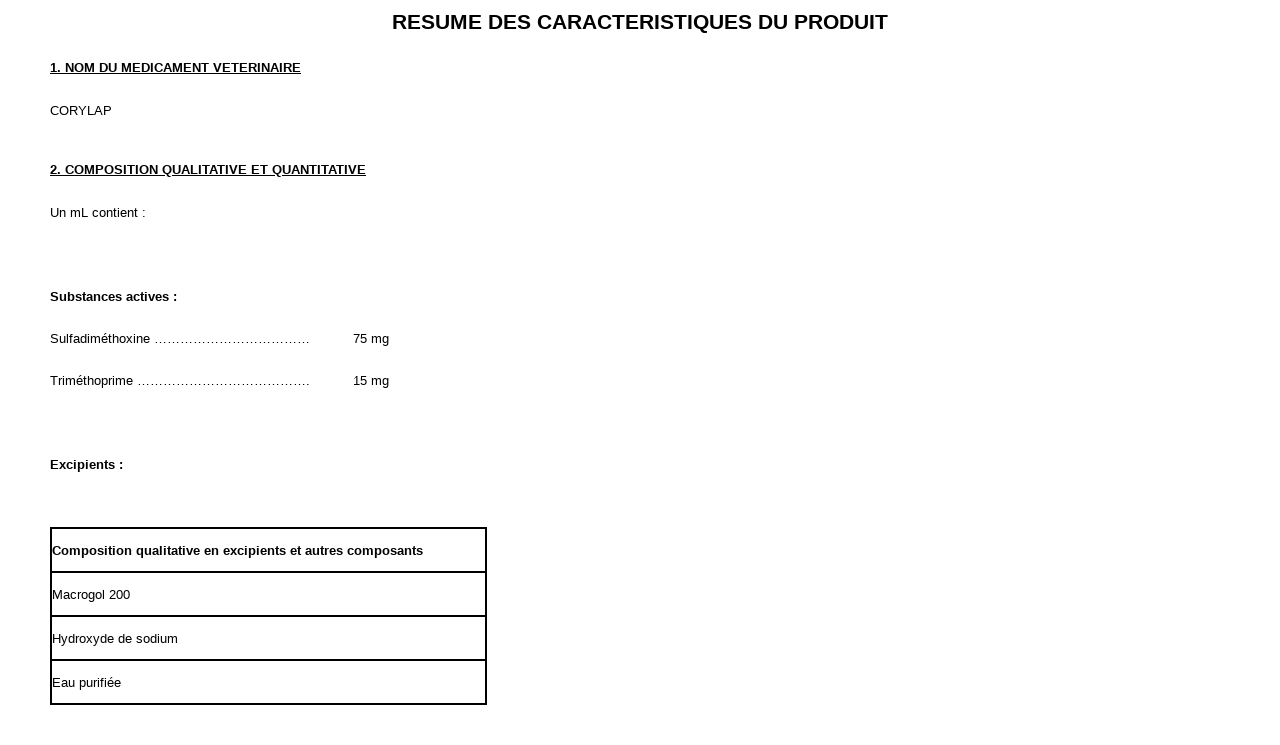

--- FILE ---
content_type: text/html; charset=utf-8
request_url: https://www.ircp.anmv.anses.fr/rcp.aspx?NomMedicament=CORYLAP
body_size: 21479
content:


<!DOCTYPE HTML PUBLIC "-//W3C//DTD HTML 4.01//EN" "http://www.w3.org/TR/html4/strict.dtd">
<html>
<head>
    <title>RCP</title>
    <meta http-equiv="Content-type" content="text/html; charset=UTF-8" />
    <meta http-equiv="X-UA-Compatible" content="IE=Edge" />
    <link rel="stylesheet" type="text/css" href="css/style.css" />
</head>
<body>
    
    
    <div id="rcp">
        <div class="bigtitre">RESUME DES CARACTERISTIQUES DU PRODUIT</div>
        <div id="infosrcp">
            
                    <span class='titre1'>1. NOM DU MEDICAMENT VETERINAIRE</span>
                    <br />
                    <br />
                    <div style="text-align:justify"><p>CORYLAP</p></div>
                    
                    <br/><br/>
                
                    <span class='titre1'>2. COMPOSITION QUALITATIVE ET QUANTITATIVE</span>
                    <br />
                    <br />
                    <div style="text-align:justify"><table border="0" cellspacing="0" cellpadding="0"><tbody><tr><td valign="top" width="273"><p>Un mL contient&nbsp;:</p></td><td valign="top" width="66"><p align="right">&nbsp;</p></td></tr><tr><td valign="top" width="273"><p>&nbsp;</p></td><td valign="top" width="66"><p align="right">&nbsp;</p></td></tr><tr><td valign="top" width="273"><p><strong>Substances actives&nbsp;:</strong></p></td><td valign="top" width="66"><p align="right">&nbsp;</p></td></tr><tr><td valign="top" width="273"><p>Sulfadim&eacute;thoxine &hellip;&hellip;&hellip;&hellip;&hellip;&hellip;&hellip;&hellip;&hellip;&hellip;&hellip;&hellip;</p></td><td valign="top" width="66"><p align="right">75 mg</p></td></tr><tr><td valign="top" width="273"><p>Trim&eacute;thoprime &hellip;&hellip;&hellip;&hellip;&hellip;&hellip;&hellip;&hellip;&hellip;&hellip;&hellip;&hellip;&hellip;.</p></td><td valign="top" width="66"><p align="right">15 mg</p></td></tr><tr><td valign="top" width="273"><p>&nbsp;</p></td><td valign="top" width="66"><p align="right">&nbsp;</p></td></tr><tr><td valign="top" width="273"><p><strong>Excipients&nbsp;:</strong></p></td><td valign="top" width="66"><p align="right">&nbsp;</p></td></tr></tbody></table><p>&nbsp;</p><table style="border: 1px solid #000000;" border="1" cellspacing="0" cellpadding="0"><tbody><tr><td width="433"><p><strong>Composition qualitative en excipients et autres composants</strong></p></td></tr><tr><td width="433"><p>Macrogol 200</p></td></tr><tr><td width="433"><p>Hydroxyde de sodium</p></td></tr><tr><td width="433"><p>Eau purifi&eacute;e</p></td></tr></tbody></table><p>&nbsp;</p><p>Solution buvable translucide jaune p&acirc;le &agrave; jaune.</p></div>
                    
                    <br/><br/>
                
                    <span class='titre1'>3. INFORMATIONS CLINIQUES</span>
                    <br />
                    <br />
                    <div style="text-align:justify"></div>
                    
                    
                
                    <span class='titre2'>3.1 Espèces cibles</span>
                    <br />
                    <br />
                    <div style="text-align:justify"><p>Lapins</p></div>
                    
                    <br/><br/>
                
                    <span class='titre2'>3.2 Indications d'utilisation pour chaque espèce cible</span>
                    <br />
                    <br />
                    <div style="text-align:justify"><p>Affections &agrave; germes sensibles au trim&eacute;thoprime et &agrave; la sulfadim&eacute;thoxine.</p><p>- Traitement des infections respiratoires, des maladies digestives et des pododermatites.</p><p>- Traitement des coccidioses digestives.</p></div>
                    
                    <br/><br/>
                
                    <span class='titre2'>3.3 Contre-indications</span>
                    <br />
                    <br />
                    <div style="text-align:justify"><p class="Style1">Ne pas utiliser en cas d'ant&eacute;c&eacute;dents d'allergie aux sulfamides ou au trim&eacute;thoprime.</p><p class="Style1">Ne pas utiliser chez les animaux souffrant d'insuffisance r&eacute;nale ou h&eacute;patique graves.</p><p>Ne pas utiliser en cas d&rsquo;hypersensibilit&eacute; &agrave; l&rsquo;une des substances actives ou &agrave; l&rsquo;un des excipients.</p></div>
                    
                    <br/><br/>
                
                    <span class='titre2'>3.4 Mises en garde particulières</span>
                    <br />
                    <br />
                    <div style="text-align:justify"><p>Aucune.</p></div>
                    
                    <br/><br/>
                
                    <span class='titre2'>3.5 Précautions particulières d'emploi</span>
                    <br />
                    <br />
                    <div style="text-align:justify"></div>
                    
                    
                
                    <span class='titre3'>Précautions particulières pour une utilisation sûre chez les espèces cibles</span>
                    <br />
                    <br />
                    <div style="text-align:justify"><p>Abreuver largement les animaux trait&eacute;s.</p><p>&nbsp;</p><p>L&rsquo;utilisation du m&eacute;dicament v&eacute;t&eacute;rinaire devrait &ecirc;tre bas&eacute;e sur l&rsquo;identification et sur l&rsquo;antibiogramme des agents pathog&egrave;nes cibles. Si ce n&rsquo;est pas possible, le traitement devrait &ecirc;tre &eacute;tabli sur les donn&eacute;es &eacute;pid&eacute;miologiques et sur la connaissance de la sensibilit&eacute; des agents pathog&egrave;nes cibles au niveau de l&rsquo;exploitation ou au niveau local/r&eacute;gional. L&rsquo;utilisation de ce m&eacute;dicament v&eacute;t&eacute;rinaire doit &ecirc;tre conforme aux r&eacute;gulations antimicrobiennes nationales et r&eacute;gionales officielles.</p></div>
                    
                    <br/><br/>
                
                    <span class='titre3'>Précautions particulières à prendre par la personne qui administre le médicament vétérinaire aux animaux</span>
                    <br />
                    <br />
                    <div style="text-align:justify"><p>Manipuler ce m&eacute;dicament v&eacute;t&eacute;rinaire en prenant les pr&eacute;cautions recommand&eacute;es afin d'&eacute;viter tout risque d'exposition&nbsp;: le port lunettes et de gants de protection est recommand&eacute;. Eviter le contact avec la peau et les yeux.</p><p>En cas d'apparition, apr&egrave;s exposition au produit, de sympt&ocirc;mes tels qu'une &eacute;ruption cutan&eacute;e, demandez imm&eacute;diatement conseil &agrave; un m&eacute;decin et montrez-lui la notice ou l&rsquo;&eacute;tiquette. Un gonflement au niveau du visage, des l&egrave;vres ou des paupi&egrave;res ou des difficult&eacute;s respiratoires constituent des sympt&ocirc;mes plus graves et n&eacute;cessitent des soins m&eacute;dicaux urgents.</p><p>&nbsp;</p><p>Eviter la manipulation de ce m&eacute;dicament v&eacute;t&eacute;rinaire en cas d'ant&eacute;c&eacute;dents d'allergie au trim&eacute;thoprime ou aux sulfamides.</p></div>
                    
                    <br/><br/>
                
                    <span class='titre3'>Précautions particulières concernant la protection de l'environnement</span>
                    <br />
                    <br />
                    <div style="text-align:justify"><p>Sans objet.</p></div>
                    
                    <br/><br/>
                
                    <span class='titre3'>Autres précautions</span>
                    <br />
                    <br />
                    <div style="text-align:justify"></div>
                    
                    
                
                    <span class='titre2'>3.6 Effets indésirables</span>
                    <br />
                    <br />
                    <div style="text-align:justify"><p class="Style1">Aucun connu.</p><p>&nbsp;</p><p>Il est important de notifier les effets ind&eacute;sirables. La notification permet un suivi continu de l&rsquo;innocuit&eacute; d&rsquo;un m&eacute;dicament v&eacute;t&eacute;rinaire. Les notifications doivent &ecirc;tre envoy&eacute;es, de pr&eacute;f&eacute;rence par l&rsquo;interm&eacute;diaire d&rsquo;un v&eacute;t&eacute;rinaire, soit au titulaire de l&rsquo;autorisation de mise sur le march&eacute;, ou &agrave; son repr&eacute;sentant local, soit &agrave; l&rsquo;autorit&eacute; nationale comp&eacute;tente par l&rsquo;interm&eacute;diaire du syst&egrave;me national de notification. Voir &eacute;galement la rubrique &laquo;&nbsp;Coordonn&eacute;es de la notice.&nbsp;&raquo;</p></div>
                    
                    <br/><br/>
                
                    <span class='titre2'>3.7 Utilisation en cas de gestation, de lactation ou de ponte</span>
                    <br />
                    <br />
                    <div style="text-align:justify"><p><span style="text-decoration: underline;">Gestation et lactation</span>&nbsp;:</p><p>&nbsp;</p><p>Ne pas utiliser durant la gestation et la lactation.</p><p>Les &eacute;tudes de laboratoire sur les animaux ont mis en &eacute;vidence des effets t&eacute;ratog&egrave;nes et foetotoxiques &agrave; des doses sup&eacute;rieures aux doses th&eacute;rapeutiques recommand&eacute;es.</p></div>
                    
                    <br/><br/>
                
                    <span class='titre2'>3.8 Interactions médicamenteuses et autres formes d'interactions</span>
                    <br />
                    <br />
                    <div style="text-align:justify"><p>Aucune connue.</p></div>
                    
                    <br/><br/>
                
                    <span class='titre2'>3.9 Voies d'administration et posologie</span>
                    <br />
                    <br />
                    <div style="text-align:justify"><p>Voie orale, &agrave; diluer dans l&rsquo;eau de boisson.</p><p>&nbsp;</p><p>37,5 mg de sulfadim&eacute;thoxine et 7,5 mg de trim&eacute;thoprime par kg de poids vif par jour pendant 5 jours dans l'eau de boisson, correspondant &agrave; 2,5 mL de solution par litre d'eau de boisson pendant 5 jours sur la base d'une consommation hydrique de 200 mL d'eau par kg de poids vif.</p><p>&nbsp;</p><p>La prise d'eau de boisson d&eacute;pend de l&rsquo;&eacute;tat clinique des animaux. Afin d'obtenir la posologie appropri&eacute;e, il peut &ecirc;tre n&eacute;cessaire d&rsquo;ajuster la concentration en sulfadim&eacute;thoxine et en trim&eacute;thoprime.</p></div>
                    
                    <br/><br/>
                
                    <span class='titre2'>3.10 Symptômes de surdosage (et, le cas échéant, conduite d'urgence et antidotes)</span>
                    <br />
                    <br />
                    <div style="text-align:justify"><p>Non connu.</p></div>
                    
                    <br/><br/>
                
                    <span class='titre2'>3.11 Restrictions d'utilisation spécifiques et conditions particulières d'emploi, y compris les restrictions liées à l'utilisation de médicaments vétérinaires antimicrobiens et antiparasitaires en vue de réduire le risque de développement de résistance</span>
                    <br />
                    <br />
                    <div style="text-align:justify"><p>Sans objet.</p></div>
                    
                    <br/><br/>
                
                    <span class='titre2'>3.12 Temps d'attente</span>
                    <br />
                    <br />
                    <div style="text-align:justify"><p>Viande et abats : 12 jours.</p></div>
                    
                    <br/><br/>
                
                    <span class='titre1'>4. INFORMATIONS PHARMACOLOGIQUES</span>
                    <br />
                    <br />
                    <div style="text-align:justify"></div>
                    
                    
                
                    <span class='titre2'>4.1 Code ATCvet</span>
                    <br />
                    <br />
                    <div style="text-align:justify"><p class="Style1">QJ01EW09.</p></div>
                    
                    <br/><br/>
                
                    <span class='titre2'>4.2 Propriétés pharmacodynamiques</span>
                    <br />
                    <br />
                    <div style="text-align:justify"><p class="Style1">La sulfadim&eacute;thoxine est un sulfamide &agrave; longue dur&eacute;e d'action et &agrave; spectre d'activit&eacute; tr&egrave;s large qui pr&eacute;sente &eacute;galement des propri&eacute;t&eacute;s anticoccidiennes. Elle est active contre les bact&eacute;ries Gram positif et Gram n&eacute;gatif et certains protozoaires tels que les coccidies.</p><p class="Style1">&nbsp;</p><p class="Style1">Le trim&eacute;thoprime appartient &agrave; la famille des diaminopyrimidines. Il est actif contre les streptocoques et la plupart des bact&eacute;ries Gram n&eacute;gatif.</p><p class="Style1">En association, ces deux principes actifs sont synergiques. La sulfadim&eacute;thoxine est potentialis&eacute;e par une diaminopyrimidine, le trim&eacute;thoprime. L'association de ces deux principes actifs permet un blocage s&eacute;quentiel de la biosynth&egrave;se de l'acide folique. Ces deux substances agissent de mani&egrave;re s&eacute;quentielle sur la voie de synth&egrave;se de l'acide t&eacute;trahydrofolique&nbsp;: le sulfamide en inhibant sp&eacute;cifiquement la dehydrofolate r&eacute;ductase microbienne. Le spectre d'activit&eacute; th&eacute;orique s'&eacute;tend &agrave; la fois aux germes gram positif (<em>Staphylococcus, Listeria</em>.) et aux germes gram n&eacute;gatif (<em>Escherichia coli, Salmonella, Proteus, Enterobacter, Bordetella.).</em></p></div>
                    
                    <br/><br/>
                
                    <span class='titre2'>4.3 Propriétés pharmacocinétiques</span>
                    <br />
                    <br />
                    <div style="text-align:justify"><p class="Style1">La sulfadim&eacute;thoxine est rapidement et presque compl&egrave;tement absorb&eacute;e par le tractus gastro-intestinal. La concentration sanguine maximale est atteinte environ 2 heures apr&egrave;s administration.</p><p class="Style1">La sulfadim&eacute;thoxine est en grande partie li&eacute;e aux prot&eacute;ines plasmatiques (la fraction libre ne repr&eacute;sente que 1 &agrave; 2%). Elle diffuse dans la plupart des tissus et fluides biologiques. Elle traverse la barri&egrave;re placentaire.</p><p class="Style1">Elle est en grande partie m&eacute;tabolis&eacute;e au niveau h&eacute;patique en d&eacute;riv&eacute;s ac&eacute;tyl&eacute;s inactifs et en d&eacute;riv&eacute;s glucuro et sulfo-conjugu&eacute;s. L'&eacute;limination de la sulfadim&eacute;thoxine est essentiellement urinaire (&agrave; 80%), sous forme libre, ac&eacute;tyl&eacute;e, sulfo ou glucoro-conjugu&eacute;s.</p><p class="Style1">Des demi-vies terminales de 30 &agrave; 40 heures ont &eacute;t&eacute; rapport&eacute;es.</p><p class="Style1">&nbsp;</p><p class="Style1">Le trim&eacute;thoprime est rapidement absorb&eacute; apr&egrave;s administration orale. Il est largement distribu&eacute; dans l'organisme.</p><p class="Style1">&nbsp;</p><p class="Style1">Les deux principes actifs sont partiellement m&eacute;tabolis&eacute;s au niveau du foie. Leur &eacute;limination est essentiellement r&eacute;nale.</p></div>
                    
                    <br/><br/>
                
                    <span class='titre2'>Propriétés environnementales</span>
                    <br />
                    <br />
                    <div style="text-align:justify"></div>
                    
                    
                
                    <span class='titre1'>5. DONNÉES PHARMACEUTIQUES</span>
                    <br />
                    <br />
                    <div style="text-align:justify"></div>
                    
                    
                
                    <span class='titre2'>5.1 Incompatibilités majeures</span>
                    <br />
                    <br />
                    <div style="text-align:justify"><p>Aucune connue.</p></div>
                    
                    <br/><br/>
                
                    <span class='titre2'>5.2 Durée de conservation</span>
                    <br />
                    <br />
                    <div style="text-align:justify"><p>Dur&eacute;e de conservation du m&eacute;dicament v&eacute;t&eacute;rinaire tel que conditionn&eacute; pour la vente : 3 ans.</p></div>
                    
                    <br/><br/>
                
                    <span class='titre2'>5.3 Précautions particulières de conservation</span>
                    <br />
                    <br />
                    <div style="text-align:justify"><p>Ce m&eacute;dicament v&eacute;t&eacute;rinaire ne n&eacute;cessite pas de conditions particuli&egrave;res de conservation.</p></div>
                    
                    <br/><br/>
                
                    <span class='titre2'>5.4 Nature et composition du conditionnement primaire</span>
                    <br />
                    <br />
                    <div style="text-align:justify"><p>Flacon en poly&eacute;thyl&egrave;ne haute densit&eacute; ferm&eacute; par un bouchon en poly&eacute;thyl&egrave;ne haute densit&eacute;.</p></div>
                    
                    <br/><br/>
                
                    <span class='titre2'>5.5 Précautions particulières à prendre lors de l'élimination de médicaments vétérinaires non utilisés ou de déchets dérivés de l'utilisation de ces médicaments</span>
                    <br />
                    <br />
                    <div style="text-align:justify"><p>Ne pas jeter les m&eacute;dicaments dans les &eacute;gouts ou dans les ordures m&eacute;nag&egrave;res.</p><p>&nbsp;</p><p>Utiliser les dispositifs de reprise mis en place pour l&rsquo;&eacute;limination de tout m&eacute;dicament v&eacute;t&eacute;rinaire non utilis&eacute; ou des d&eacute;chets qui en d&eacute;rivent, conform&eacute;ment aux exigences locales et &agrave; tout syst&egrave;me national de collecte applicable au m&eacute;dicament v&eacute;t&eacute;rinaire concern&eacute;.</p></div>
                    
                    <br/><br/>
                
                    <span class='titre1'>6. NOM DU TITULAIRE DE L'AUTORISATION DE MISE SUR LE MARCHÉ</span>
                    <br />
                    <br />
                    <div style="text-align:justify"><p>LABORATOIRES BIOVE<br />3 RUE DE LORRAINE<br />62510 ARQUES <br />FRANCE</p></div>
                    
                    <br/><br/>
                
                    <span class='titre1'>7. NUMÉRO(S) D'AUTORISATION DE MISE SUR LE MARCHÉ</span>
                    <br />
                    <br />
                    <div style="text-align:justify"><p>FR/V/4482881 7/1992<br /><br />Flacon de 60 mL<br />Flacon de 250 mL<br /><br />Toutes les pr&eacute;sentations peuvent ne pas &ecirc;tre commercialis&eacute;es.</p></div>
                    
                    <br/><br/>
                
                    <span class='titre1'>8. DATE DE PREMIÈRE AUTORISATION</span>
                    <br />
                    <br />
                    <div style="text-align:justify"><p>30/06/1992 - 01/06/2012</p></div>
                    
                    <br/><br/>
                
                    <span class='titre1'>9. DATE DE LA DERNIÈRE MISE À JOUR DU RÉSUMÉ DES CARACTÉRISTIQUES DU PRODUIT</span>
                    <br />
                    <br />
                    <div style="text-align:justify"><p>26/07/2024</p></div>
                    
                    <br/><br/>
                
                    <span class='titre1'>MARCHES LIMITES</span>
                    <br />
                    <br />
                    <div style="text-align:justify"></div>
                    
                    
                
                    <span class='titre1'>CIRCONSTANCES EXCEPTIONNELLES</span>
                    <br />
                    <br />
                    <div style="text-align:justify"></div>
                    
                    
                
                    <span class='titre1'>10. CLASSIFICATION DES MEDICAMENTS VETERINAIRES</span>
                    <br />
                    <br />
                    <div style="text-align:justify"><p>M&eacute;dicament v&eacute;t&eacute;rinaire soumis &agrave; ordonnance.</p><p>&nbsp;</p><p>Des informations d&eacute;taill&eacute;es sur ce m&eacute;dicament v&eacute;t&eacute;rinaire sont disponibles dans la base de donn&eacute;es de l&rsquo;Union sur les m&eacute;dicaments (<a href="https://medicines.health.europa.eu/veterinary">https://medicines.health.europa.eu/veterinary</a>).</p></div>
                    
                    <br/><br/>
                

            
        </div>
    </div>
</body>
</html>


--- FILE ---
content_type: text/css
request_url: https://www.ircp.anmv.anses.fr/css/style.css
body_size: 12995
content:
body {
	font-size: 12px;
    font-family:Arial,Helvetica,sans-serif;
	padding: 0;
	margin: 0;
	color:#4c4c4c;
}
a {text-decoration: none}
/*ul {
	list-style:none;
	margin: 0px;
	padding: 0px 0px 0px 1px;
	height: 30px;
}*/
img {
	border: 0px solid blue;
}
a {
    /*padding: 2px 2px;*/ /* pb with chosen */
}
a:link {
	color: #036CB4;
}
a:visited {
	color: #036CB4;
}
a:hover {
    color: #036CB4;
}
a:active {
    color: #036CB4;
}
#top {
	position: relative;
	background-color: #304358;
	height: 59px;
	z-index: 2;
}
#top .logo {
	position: absolute;
	background-image: url('../images/logo.png'); 
	background-repeat: no-repeat;
	height: 59px;
	z-index: 12;
	top: 0px;
	left: 0px;
	width: 300px;
}
#top .title {
	position: relative;
	color: #ffffff;
	font-size: 18px;
	z-index: 10;
	text-align: center;
	font-weight: bold;
	/*background-image: url('../images/logo.png'); */
	background-repeat: no-repeat;
	height: 41px;
	padding-top: 18px;
	margin-left: 300px;
	margin-right: 300px;
	border: 0px dotted red;
	overflow: hidden;
}
#top .help {
	position: absolute;
	top: 6px;
	right: 10px;
	color: #fff;
	text-align: right;
	z-index: 25;
}
#top .help:hover {
	cursor: pointer;
}
#top .maj {
	position: absolute;
	bottom: 2px;
	right: 10px;
	color: #fff;
	text-align: right;
	font-size: 10px;
}
#entete {
	position: relative;
	border-top: 1px solid #d1d1d1;
	border-bottom: 1px solid #d1d1d1;
	height: 42px;
	/*padding: 5px;*/
	margin-bottom: 25px;
	background-color: #f9f9f9;
	color: #555;
	width: 100%;
	clear: both;
	overflow: hidden;
}
/*#entete .btns {
	width: 200px;
	text-align: right;
}*/
#searchDiv label {
	font-weight: bold;
	color: #455c65;
	font-size: 12px;
}
#bottom {
  margin: auto;
  width: 50%;
  padding: 10px;
  text-align: center;	
}

.right {
	text-align: right;
}
.tableForm {
	width: 100%;
}
.tableForm td {
	border: 0px dashed blue;
}
div.btns  {
	width: 100%;
	text-align: right;
}
#medicament {
	line-height: 26px;
	font-size: 14px;
	margin-left: auto;
	margin-right: auto;
	/*width: 100%;*/
	width: 1400px;
}
#medicament .content .contentStart {
	float: left;
	width: 1160px;
	/*height: 106px;*/
	border: 1px solid #cacaca;
	-webkit-box-shadow: 0px 6px 10px #d3d4d4;
	-moz-box-shadow: 0px 6px 10px #d3d4d4;
}
#medicament .content .links {
	float: right;
	width: 230px;
	height: 106px;
	/*border: 1px dotted pink;*/
}
/*#medicament .content .contentEnd{
	clear: both;
	float: left;
	border: 1px dotted orange;
	width: 100%;
}*/
#medicament label {
    display: block;
    /*width: 350px;*/
    float: left;
	text-align: right;
	margin-right: 10px;
	font-weight: bold;
}
/*#medicament .aList {
	margin-top: 2px;
	margin-bottom: 0px;
	margin-left: -24px;
	margin-left: 340px;
	list-style-type:square;
}*/
#medicament table {
	border: 0px solid #000000;
}
#medicament table td {
	border: 0px solid #000000;
}
#medicament table tr td:first-child {
	text-align: right;
	font-weight: bold;
}
#help {
	display: none;
}
.legend {
	margin-left: 11px;
}
/*#legend {
	position: absolute;
	margin-left: 25px;
	margin-top: 40px;
	float: left;
	text-align: center;
	height: 16px;
	width: 120px;
	left: 216px;
	top: 45px;
}*/

#color {
	width: 10px;
	height: 10px;
	background-color: #ffcccc;
	border:1px solid #d07777;
	float: left;
}

/*#especes {
	width: 200px;
}*/
.gras {
	font-weight: bold;
}

#btns {
	/*position: absolute;
	width: 200px;
	top: 26px;
	right: 150px;*/
	text-align: right;
	padding-right: 130px;
	/*float: right;*/
	/*border:1px dotted red;*/
}
#btns button {
	margin-bottom: -13px;
}
.DTTT_container {
	height: 0px;
}
.my_button_export {
	position: relative;
	top: -31px;
	font-family:Arial,Helvetica,sans-serif;
	font-weight:bold;
	font-size:1.083em;
	color:#fff;
	padding:5px 10px;
	border:1px solid #8fd7e4;
	cursor:pointer;
	min-height:10px;
	-moz-border-radius:5px;
	-webkit-border-radius:5px;
	border-radius:5px;
	background:url(../images/btn-blue.png) repeat-x top left #178dc4;
	background:-webkit-gradient(linear,0 0,0 100%,from(#3bd1ea) to(#2196ce));
	background:-webkit-linear-gradient(#3bd1ea,#2196ce);
	background:-moz-linear-gradient(#3bd1ea,#2196ce);
	background:-ms-linear-gradient(#3bd1ea,#2196ce);
	background:-o-linear-gradient(#3bd1ea,#2196ce);
	background:linear-gradient(#3bd1ea,#2196ce);
	-pie-background:linear-gradient(#3bd1ea,#2196ce);
	z-index: 10;
}
.my_button_export:hover,.my_button_export:focus{
	background:#2196CE;
	text-decoration:none;
	color: #fff;
}
.fleft {
	float: left;
}
.fright {
	float: right;
}

.btnBleu{
	font-family:Arial,Helvetica,sans-serif;
	font-weight:bold;
	font-size:1.083em;
	color:#fff;
	padding:5px 10px;
	border:1px solid #8fd7e4;
	cursor:pointer;
	min-height:10px;
	-moz-border-radius:5px;
	-webkit-border-radius:5px;
	border-radius:5px;
	background:url(../images/btn-blue.png) repeat-x top left #178dc4;
	background:-webkit-gradient(linear,0 0,0 100%,from(#3bd1ea) to(#2196ce));
	background:-webkit-linear-gradient(#3bd1ea,#2196ce);
	background:-moz-linear-gradient(#3bd1ea,#2196ce);
	background:-ms-linear-gradient(#3bd1ea,#2196ce);
	background:-o-linear-gradient(#3bd1ea,#2196ce);
	background:linear-gradient(#3bd1ea,#2196ce);
	-pie-background:linear-gradient(#3bd1ea,#2196ce);
	z-index: 10;
}
.btnBleu:hover,.btnBleu:focus{
	background:#2196CE;
	text-decoration:none;
}
.btnGris{
	font-family:Arial,Helvetica,sans-serif;
	font-weight:bold;
	font-size:1.083em;
	color:#fff;
	padding:5px 10px;
	border:1px solid #8fd7e4;
	cursor:pointer;
	min-height:10px;
	-moz-border-radius:5px;
	-webkit-border-radius:5px;
	border-radius:5px;
	background:url(../images/btn-gris.png) repeat-x top left #71aac4;
	background:-webkit-gradient(linear,0 0,0 100%,from(#90dae5) to(#71aac4));
	background:-webkit-linear-gradient(#90dae5,#71aac4);
	background:-moz-linear-gradient(#90dae5,#71aac4);
	background:-ms-linear-gradient(#90dae5,#71aac4);
	background:-o-linear-gradient(#90dae5,#71aac4);
	background:linear-gradient(#90dae5,#71aac4);
	-pie-background:linear-gradient(#90dae5,#71aac4);
	z-index: 10;
}
.btnGris:hover,.btnGris:focus{
	background:#71aac4;
	text-decoration:none;
}
#entete table { width: 100% }
#entete .btnsLeft {
	width: 300px;
	position: relative;
	height: 42px;
}
#entete .btnsLeftFiche {
	width: 30%;
	position: relative;
	height: 42px;
}
#entete .breadcrumb ul {
	margin-left: 10px;
	height: 16px;
	margin-top: 18px;
}
#entete .breadcrumb li {
	float: left;
	display: inline;
	font-size : 1em;
	color: #721f8b;
	margin-right: 0.25em;
}
#entete .breadcrumb a{
	float: left;
	background: url(../images/breadcrumb-sep.png) right center no-repeat;
	padding-right: 0.833em;
}
#entete .btnsRight {
	width: 300px;
}
#entete .btnsRightFiche {
	width: 30%;
}
#entete .ssTitre {
	width: 70%;
	position: relative;
	text-align: center;
	color: #555;
	font-size: 17px;
	z-index: 1;
	font-weight: bold;
	height: 42px;
}
#entete .ssTitreFiche {
	width: 40%;
	position: relative;
	text-align: center;
	color: #555;
	font-size: 17px;
	z-index: 1;
	font-weight: bold;
	height: 42px;
}
#entete .index {
	/*width: 70%;*/
	margin-left: 300px;
	margin-right: 300px;
	padding: 10px 0px 0px 0px;
	/*margin-top: 10px;*/
	/*margin-bottom: 10px;*/
	/*width: 100%;*/
	/*margin: 0 auto;*/
	position: relative;
	text-align: center;
	overflow: hidden;
	min-width: 640px;
}
#entete .index li {
	display: inline;
	list-style-type: none;
	padding-right: 4px;
}
#entete .index a {
	font-size: 16px;
	color: #555;
	opacity: 0.7;
	text-decoration: none;
}
#entete .index a:hover {
	opacity: 1;
	text-decoration: underline;
}
#entete .index a.sel {
	font-weight:bold;
	opacity: 1;
}

.navRight li{
	padding-bottom:0.417em;
}
.navRight a{
	display:block;
	color:#353535;
	border:1px solid #dedede;
	padding:0.5em 0.5em;
	font-weight:bold;
	min-height:24px;
	line-height:24px;
	border: 1px solid #cacaca;
	-webkit-box-shadow: 0px 6px 10px #d3d4d4;
	-moz-box-shadow: 0px 6px 10px #d3d4d4;
}
.navRight img{vertical-align:middle;margin-right:1em;display:inline;}
.navRight a{
	background:url(../images/bg-plein-fleshe-on-complet.png) right center no-repeat #ebebeb;
	background:url(../images/bg-plein-fleshe.png) right center no-repeat,-webkit-gradient(linear,0 0,0 100%,from(#f6f6f6) to(#ebebeb));
	background:url(../images/bg-plein-fleshe.png) right center no-repeat,-webkit-linear-gradient(#f6f6f6,#ebebeb);
	background:url(../images/bg-plein-fleshe.png) right center no-repeat,-moz-linear-gradient(#f6f6f6,#ebebeb);
	background:url(../images/bg-plein-fleshe.png) right center no-repeat,-ms-linear-gradient(#f6f6f6,#ebebeb);
	background:url(../images/bg-plein-fleshe.png) right center no-repeat,-o-linear-gradient(#f6f6f6,#ebebeb);
	background:url(../images/bg-plein-fleshe.png) right center no-repeat,linear-gradient(#f6f6f6,#ebebeb);
	/*behavior:url(/sites/all/themes/custom/anses/assets/css/assets/css/PIE.htc);*/
	z-index:10;
	position:relative;
	-pie-lazy-init:true;
	zoom:1;
}
.navRight a:hover{text-decoration:none;background:url(bg-plein-fleshe-on.png) right center no-repeat;color:#721f8b;border:1px solid #c4a1ce;}
.navRight a:hover{
	background:url(../images/bg-plein-fleshe-on-complet.png) right center no-repeat #ebebeb;
	background:url(../images/bg-plein-fleshe-on.png) right center no-repeat,-webkit-gradient(linear,0 0,0 100%,from(#f6f6f6) to(#ebebeb));
	background:url(../images/bg-plein-fleshe-on.png) right center no-repeat,-webkit-linear-gradient(#f6f6f6,#ebebeb);
	background:url(../images/bg-plein-fleshe-on.png) right center no-repeat,-moz-linear-gradient(#f6f6f6,#ebebeb);
	background:url(../images/bg-plein-fleshe-on.png) right center no-repeat,-ms-linear-gradient(#f6f6f6,#ebebeb);
	background:url(../images/bg-plein-fleshe-on.png) right center no-repeat,-o-linear-gradient(#f6f6f6,#ebebeb);
	background:url(../images/bg-plein-fleshe-on.png) right center no-repeat,linear-gradient(#f6f6f6,#ebebeb);
	/*behavior:url(/sites/all/themes/custom/anses/assets/css/assets/css/PIE.htc);*/
	z-index:10;
	position:relative;
}
.navRight{padding-bottom:1.25em;}

ol.name-value {
    list-style: none;
    display: block;
	/*border: 1px dotted brown;*/
	width: 100%;
	padding-left: 0px;
}

ol.name-value li {
    display: block;
    border-bottom: 1px dashed #f9f9f9; /*E8E8E8*/
	padding: 0px;
	margin-bottom: 3px;
	/*background-color: blue;*/
}

ol.name-value li label {
    display: block;
    width: 25%;
	/*border:1px solid red;*/
	text-align: left;
}

ol.name-value li span {
    display: inline;
    /*width: 50%;*/
	/*border:1px solid green;*/
}

ol.name-value li div {
    display: inline-block;
	width: 860px;
}
ol.name-value li div ul {
	list-style-type: none;
	height: 100%;
	line-height: 20px;
}
ol.name-value li div ul li {
	padding-left: 1.5em;
	background: url(../images/puce-fleche-n1.png) left 8px no-repeat;
	font-size: 14px;
	margin: 0;
}
#searchDiv h3 {
	background-color: #304358;
	padding: 0.9em 1.25em 0.583em;
	float: left;
	font-weight: bold;
	border-radius: 5px 5px 0 0;
	-webkit-border-radius: 5px 5px 0 0;
	-moz-border-radius: 5px 5px 0 0;
	position: relative;
	z-index: 10;
	margin: 0;
	color: #fff;
}
/*#searchDiv h3 a {
	color: #fff;
	font-weight: bold;
}
#searchDiv h3 a:hover {
	text-decoration: underline;
}*/
#searchDiv h3.linkable:hover {
	background-color: #5f6a76;
	cursor: pointer;
}
.clear {
	clear: both;
}
.cadre {
	padding-top: 1.167em;
	padding-bottom: 2.167em;
	border: 1px solid #6e7b8a;
	padding-left: 10px;
	padding-right: 10px;
}
.contentTableResults {
	margin: 10px;
}
.chzn-container .chzn-results {
	height: auto;
}
.page {
	width: 1000px;
	border: 1px solid #cacaca;
	-webkit-box-shadow: 0px 6px 10px #d3d4d4;
	-moz-box-shadow: 0px 6px 10px #d3d4d4;
	margin-left: auto;
	margin-right: auto;
	padding: 10px;
	font-size: 14px;
	margin-bottom: 10px;
}

/******** RCP ******/

#rcp {
	font-size: 10pt;
	width: 100%;
	color: #000;
}
#infosrcp {
	margin-top: 25px;
	padding-left: 50px;
	padding-right: 50px;
	font-size: 10pt;
}
#rcp .bigtitre {
	text-align: center;
	font-weight: bold;
	font-size: 16pt;
	margin-top: 10px;
}
#rcp .titre1 {
	text-decoration: underline;
	font-weight: bold;
	font-size: 10pt;
}
#rcp .titre2 {
	text-decoration: none;
	font-weight: bold;
	margin-left: 20px;
	font-size: 10pt;
}

#rcp .titre3 {
	text-decoration: none;
	font-weight: bold;
	font-size: 10pt;
}

.aList {
	list-style:none;
	margin: 0px;
	padding: 0px 0px 0px 1px;
	height: 30px;
}

/*#pSrc2_chzn .chzn-container-multi .chzn-choices .search-choice {
	width: 100% !important;
	color: red;
}*/

.content3 .chzn-container-multi .chzn-choices li {
	width: 90%;
}

table.display {
	margin: 0 auto;
	width: 100%;
	clear: both;
	border-collapse: collapse;
	table-layout: fixed;
	word-wrap:break-word;
}